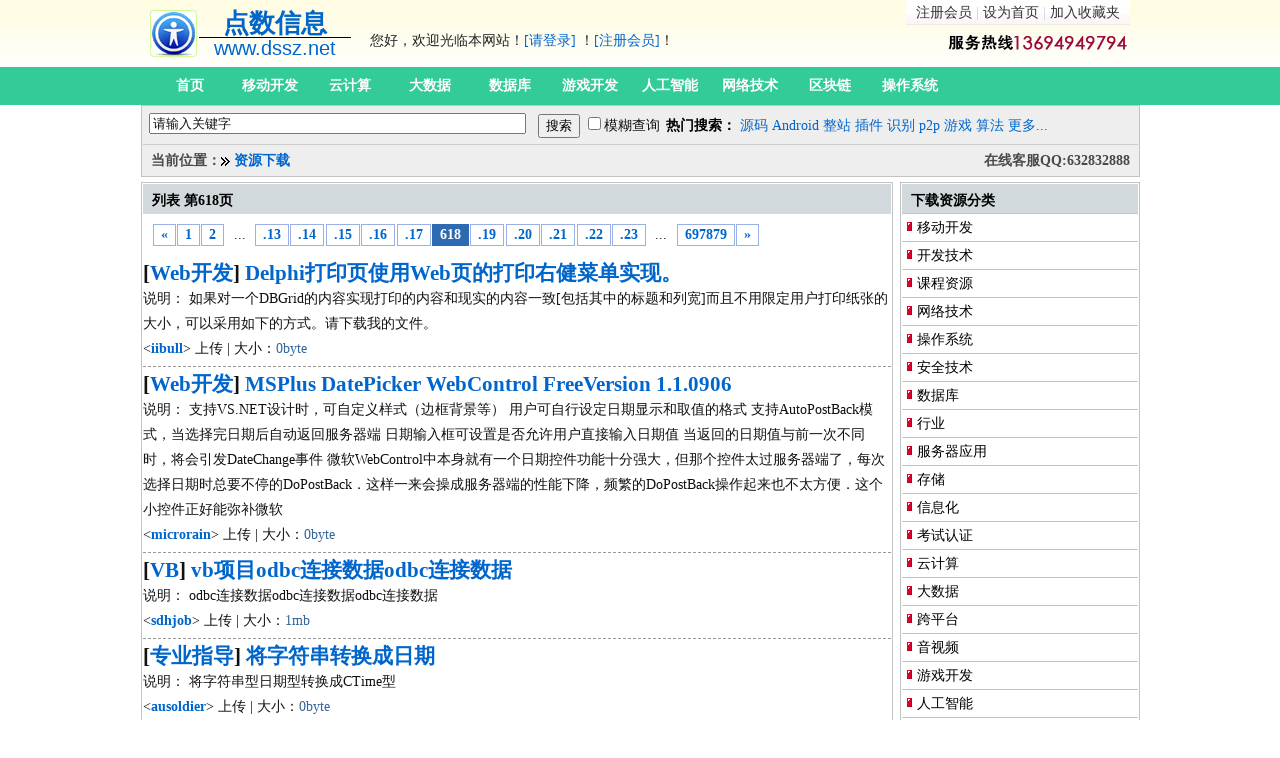

--- FILE ---
content_type: text/html; charset=utf-8
request_url: https://www.dssz.net/0/618.html
body_size: 5911
content:
<!DOCTYPE html PUBLIC "-//W3C//DTD XHTML 1.0 Transitional//EN" "http://www.w3.org/TR/xhtml1/DTD/xhtml1-transitional.dtd">
<html>
<head>
	<meta http-equiv="Content-Type" content="text/html; charset=UTF-8" />
	<meta name="Author" content="Copyright 2002-2012 www.dssz.net -点数信息" />
	<meta name="KEYWORDS" content="C++,Visual,Java,PHP,ASP,JSP,PERL,Pascal,Asm,Operation System,P2P,Develop,Embedded,Program Source code,Download,编程,文档,书籍,C语言,程序员,源代码,源码下载,点数信息" />
	<meta name="DESCRIPTION" content="列表 第618页  点数信息是专业的,大型的:源码,编程资源等搜索,交换平台,旨在帮助软件开发人员提供源码,编程资源下载,技术交流等服务!" />
	<title>列表 第618页  - 点数信息</title>
	<link href="https://www.dssz.net/favicon.ico" rel="SHORTCUT ICON" />
	<link rel="stylesheet" rev="stylesheet" href="/_css/global.css" type="text/css" />
	<script type="text/javascript" src="/_scripts/jquery-3.7.1.min.js"></script>
	<script type="text/javascript" src="/_scripts/common.js"></script>
 
</head>
<body>
<div id="HeadTop" class="clr" >
  <div class="logo_area">
	<div class="fl logo" ><a href="/index.php">
  		<div id="logo_title"><b>点数信息</b></div>
	  	<div id="logo_url">www.dssz.net</div></a>
	</div>
	<div class="fr logoRight" >
		<div class="fr TopNav">
			<a href="/register.php" rel="nofollow">注册会员</a> |
			<a href="#" OnClick="this.style.behavior='url(#default#homepage)';this.setHomePage('https://www.dssz.net')" rel="nofollow">设为首页</a> |
			<a href="JavaScript:window.external.addFavorite('https://www.dssz.net','点数信息');" title="点数信息" rel="nofollow">加入收藏夹</a>
		</div>
		<div id="ECS_MEMBERZONE">
			<span id="mb_status">
			您好，欢迎光临本网站！<a href="/login.php" rel="nofollow">[请登录]</a> ！<a href="/register.php" rel="nofollow">[注册会员]</a>！			</span>
		 	<span id="hottel">&nbsp;</span>
		</div>
	</div>
  </div>
	<div class="clr"></div>
	<!--Nav Start-->
	<div id="topnav">
		<div id="Nav" class="clr" >
		<ul class="fl">
		  <li><a class="cur" href="/">首页</a>
	      <li><a href="/21/">移动开发</a>
	      <li><a href="/22/">云计算</a>
	      <li><a href="/23/">大数据</a>
	      <li><a href="/18/">数据库</a>
	      <li><a href="/26/">游戏开发</a>
	      <li><a href="/27/">人工智能</a>
	      <li><a href="/19/">网络技术</a>
	      <li><a href="/28/">区块链</a>
	      <li><a href="/12/">操作系统</a>
		</ul>
		</div>
	</div>
		<!--Nav end-->
	<div class="clr"></div>
<!--search start-->
	<div id="search" class="box">
<form name="cscsearch" action="/search.php" method="GET" onsubmit="if(cscsearch.keyword.value=='' || cscsearch.keyword.value=='请输入关键字') return false;">
	<input name="keyword" type="text" class="keyword" maxlength="45" align="absmiddle" size="45"
		value="请输入关键字"
		onfocus="if(this.value=='请输入关键字') this.value=''; this.style.color='#000';" 

		onblur="
			if(this.value=='') {
				this.value='请输入关键字';
				this.style.color='#CCC';
			}else{
				this.style.color='#000';
			}"

		/>
<div class="btn">
	<input name="" type="Submit" value="搜索" />
	<input type="checkbox" name="sm" value="1" >模糊查询
</div>
</form>
	<div class="hotsearch">
<strong>热门搜索：</strong>
	<a href="/search.php?keyword=源码">源码</a>
	<a href="/search.php?keyword=Android">Android</a>
	<a href="/search.php?keyword=整站">整站</a>
	<a href="/search.php?keyword=插件">插件</a>
	<a href="/search.php?keyword=识别">识别</a>
	<a href="/search.php?keyword=p2p">p2p</a>
	<a href="/search.php?keyword=游戏源码">游戏</a>
	<a href="/search.php?keyword=算法">算法</a>
	<a href="/0/">更多...</a>
	</div>
	<div class="clr"></div>
	<div id="loc_nav">
		<div class="fr">在线客服QQ:632832888</div>
		<div class="fl">当前位置：</div><img src="/images/right.gif" width="9" height="9" hspace="1" align="absmiddle"> <a href="/0/">资源下载</a>

	</div>
  </div>
</div>
<div class="block clr">
<div id="channel" class="fl">
	<div class="box">
		<div class="title"><h2>列表 第618页 </h2></div>	
<div class="pages">
<a href="617.html" title="Go to page 617"><b>&#171;</b></a>
<a href="1.html" title="Go to page 1"><b>1</b></a>
<a href="2.html" title="Go to page 2"><b>2</b></a>
<span>...</span>
<a href="613.html" title="Go to page 613"><b>.13</b></a>
<a href="614.html" title="Go to page 614"><b>.14</b></a>
<a href="615.html" title="Go to page 615"><b>.15</b></a>
<a href="616.html" title="Go to page 616"><b>.16</b></a>
<a href="617.html" title="Go to page 617"><b>.17</b></a>
<span class="current">618</span><a href="619.html" title="Go to page 619"><b>.19</b></a>
<a href="620.html" title="Go to page 620"><b>.20</b></a>
<a href="621.html" title="Go to page 621"><b>.21</b></a>
<a href="622.html" title="Go to page 622"><b>.22</b></a>
<a href="623.html" title="Go to page 623"><b>.23</b></a>
<span>...</span>
<a href="697879.html" title="Go to page 697879"><b>697879</b></a>
<a href="619.html" title="Go to page 619"><b>&#187;</b></a>
</div>
			
<div id="ilist">
<div class="sub"> 
<div class="main"> 
<h2>[<a href="/1612/" target="_blank">Web开发</a>] <a href="/8026.html" target="_blank">Delphi打印页使用Web页的打印右健菜单实现。</a></h2> 
说明： 如果对一个DBGrid的内容实现打印的内容和现实的内容一致[包括其中的标题和列宽]而且不用限定用户打印纸张的大小，可以采用如下的方式。请下载我的文件。 <br> 
<span class=green>&lt;<a href="/userinfo/122.html" target="_blank"><B>iibull</B></a>&gt; 上传 | 大小：<font color=#336699>0byte</font></span> 
</div> 
</div>
<div class="sub"> 
<div class="main"> 
<h2>[<a href="/1612/" target="_blank">Web开发</a>] <a href="/8025.html" target="_blank">MSPlus DatePicker WebControl FreeVersion 1.1.0906</a></h2> 
说明： 支持VS.NET设计时，可自定义样式（边框背景等） 用户可自行设定日期显示和取值的格式 支持AutoPostBack模式，当选择完日期后自动返回服务器端 日期输入框可设置是否允许用户直接输入日期值 当返回的日期值与前一次不同时，将会引发DateChange事件 微软WebControl中本身就有一个日期控件功能十分强大，但那个控件太过服务器端了，每次选择日期时总要不停的DoPostBack．这样一来会操成服务器端的性能下降，频繁的DoPostBack操作起来也不太方便．这个小控件正好能弥补微软<br> 
<span class=green>&lt;<a href="/userinfo/5.html" target="_blank"><B>microrain</B></a>&gt; 上传 | 大小：<font color=#336699>0byte</font></span> 
</div> 
</div>
<div class="sub"> 
<div class="main"> 
<h2>[<a href="/1611/" target="_blank">VB</a>] <a href="/8024.html" target="_blank">vb项目odbc连接数据odbc连接数据</a></h2> 
说明： odbc连接数据odbc连接数据odbc连接数据 <br> 
<span class=green>&lt;<a href="/userinfo/121.html" target="_blank"><B>sdhjob</B></a>&gt; 上传 | 大小：<font color=#336699>1mb</font></span> 
</div> 
</div>
<div class="sub"> 
<div class="main"> 
<h2>[<a href="/1512/" target="_blank">专业指导</a>] <a href="/8023.html" target="_blank">将字符串转换成日期</a></h2> 
说明： 将字符串型日期型转换成CTime型 <br> 
<span class=green>&lt;<a href="/userinfo/120.html" target="_blank"><B>ausoldier</B></a>&gt; 上传 | 大小：<font color=#336699>0byte</font></span> 
</div> 
</div>
<div class="sub"> 
<div class="main"> 
<h2>[<a href="/1512/" target="_blank">专业指导</a>] <a href="/8022.html" target="_blank">提取文本文件中的电子邮件地址</a></h2> 
说明： 提取文本文件中的电子邮件地址 <br> 
<span class=green>&lt;<a href="/userinfo/120.html" target="_blank"><B>ausoldier</B></a>&gt; 上传 | 大小：<font color=#336699>0byte</font></span> 
</div> 
</div>
<div class="sub"> 
<div class="main"> 
<h2>[<a href="/1512/" target="_blank">专业指导</a>] <a href="/8021.html" target="_blank">图书管管理系统</a></h2> 
说明： 一个简单的图书管管理系统，实现了基本的管理功能 <br> 
<span class=green>&lt;<a href="/userinfo/120.html" target="_blank"><B>ausoldier</B></a>&gt; 上传 | 大小：<font color=#336699>0byte</font></span> 
</div> 
</div>
<div class="sub"> 
<div class="main"> 
<h2>[<a href="/1606/" target="_blank">Java</a>] <a href="/8020.html" target="_blank">图片合并</a></h2> 
说明： 可以将4个bmp格式的图片合并成为一个图片 <br> 
<span class=green>&lt;<a href="/userinfo/120.html" target="_blank"><B>ausoldier</B></a>&gt; 上传 | 大小：<font color=#336699>0byte</font></span> 
</div> 
</div>
<div class="sub"> 
<div class="main"> 
<h2>[<a href="/1602/" target="_blank">C</a>] <a href="/8019.html" target="_blank">简单学生成绩管理系统</a></h2> 
说明： 这是一个学生成绩管理系统，其中“I”表示插入，“L”表示浏览，“Q”表示查询， “E”表示退出，“D”表示删除，“M”表示修改,"c"表示统计各分数段人数,"p"表示打印. 本程序实现了： （1）单独运行以上各功能,即在进入主菜单以后，点一功能键后关闭，再进入主菜单 点别的功能键。如运行"cjgl"文件后,在出现的主界面中点“I”，可插入数据，插入完 以后，关闭；在出现的主界面中点“M”，可修改数据，修改完以后关闭，用同样的方法 可运行其它的功能。 （2）连续运行部分的功能。 应将文件"sco<br> 
<span class=green>&lt;<a href="/userinfo/119.html" target="_blank"><B>guoquan2003</B></a>&gt; 上传 | 大小：<font color=#336699>0byte</font></span> 
</div> 
</div>
<div class="sub"> 
<div class="main"> 
<h2>[<a href="/1902/" target="_blank">网络基础</a>] <a href="/8018.html" target="_blank">《java网络编程实例》配书光盘</a></h2> 
说明： 本书是一本以网络应用实例为主的实用型参考书，主要包括访问纲络资源、网络applet小程序、socket、udp协议通讯、网络传播，邮件收发，运程方法调用等实例。 <br> 
<span class=green>&lt;<a href="/userinfo/5.html" target="_blank"><B>microrain</B></a>&gt; 上传 | 大小：<font color=#336699>8mb</font></span> 
</div> 
</div>
<div class="sub"> 
<div class="main"> 
<h2>[<a href="/1605/" target="_blank">Delphi</a>] <a href="/8017.html" target="_blank">《精彩Delphi 6.0 控件编程100实例》配套光盘</a></h2> 
说明： 本光盘为《精彩Delphi 6.0 控件编程100实例》配套光盘，使用办法： 本书配套光盘包含全书100个实例源代码及大部分对应的第三方控件，实例源代码位于光盘各实例的根目录下、或光盘各实例根目录下“Demos”文件夹内，对应的第三方控件位于光盘实例的根目录下“Sourse”文件夹、或“Components”文件夹内。 运行本书光盘实例源代码时，涉及第三方控件的实例需要重新安装、注册第三方控件；涉及数据库的部分实例，需要重新给数据库所在的文件夹设置数据库别名，如“mydatabase”等；另 <br> 
<span class=green>&lt;<a href="/userinfo/5.html" target="_blank"><B>microrain</B></a>&gt; 上传 | 大小：<font color=#336699>28mb</font></span> 
</div> 
</div>
<div class="sub"> 
<div class="main"> 
<h2>[<a href="/1512/" target="_blank">专业指导</a>] <a href="/8016.html" target="_blank">员工工作绩效考核课件</a></h2> 
说明： 员工工作绩效考核课件 <br> 
<span class=green>&lt;<a href="/userinfo/118.html" target="_blank"><B>mryujie</B></a>&gt; 上传 | 大小：<font color=#336699>0byte</font></span> 
</div> 
</div>
<div class="sub"> 
<div class="main"> 
<h2>[<a href="/1512/" target="_blank">专业指导</a>] <a href="/8015.html" target="_blank">Mapinfo 5.5教学PPT</a></h2> 
说明： 完整的讲述了Mapinfo的图表概念及各种工具，是不可多得的Mapinfo教学课件。 <br> 
<span class=green>&lt;<a href="/userinfo/118.html" target="_blank"><B>mryujie</B></a>&gt; 上传 | 大小：<font color=#336699>0byte</font></span> 
</div> 
</div>
</div>
<div class="pages">
<a href="617.html" title="Go to page 617"><b>&#171;</b></a>
<a href="1.html" title="Go to page 1"><b>1</b></a>
<a href="2.html" title="Go to page 2"><b>2</b></a>
<span>...</span>
<a href="613.html" title="Go to page 613"><b>.13</b></a>
<a href="614.html" title="Go to page 614"><b>.14</b></a>
<a href="615.html" title="Go to page 615"><b>.15</b></a>
<a href="616.html" title="Go to page 616"><b>.16</b></a>
<a href="617.html" title="Go to page 617"><b>.17</b></a>
<span class="current">618</span><a href="619.html" title="Go to page 619"><b>.19</b></a>
<a href="620.html" title="Go to page 620"><b>.20</b></a>
<a href="621.html" title="Go to page 621"><b>.21</b></a>
<a href="622.html" title="Go to page 622"><b>.22</b></a>
<a href="623.html" title="Go to page 623"><b>.23</b></a>
<span>...</span>
<a href="697879.html" title="Go to page 697879"><b>697879</b></a>
<a href="619.html" title="Go to page 619"><b>&#187;</b></a>
</div>

	<div class="clr"></div>
	</div><!-- End Register //-->
</div><!-- End left_body //-->
<div id="sidebar" class="fr"><!-- Left begin -->
  	<!--频道分类开始-->  	
	<div class="box">
		<div class="title"><h2>下载资源分类</h2></div>
		<div class="channel_sort">
		<h3><a href="/21/">移动开发</a></h3>
		<h3><a href="/16/">开发技术</a></h3>
		<h3><a href="/15/">课程资源</a></h3>
		<h3><a href="/19/">网络技术</a></h3>
		<h3><a href="/12/">操作系统</a></h3>
		<h3><a href="/10/">安全技术</a></h3>
		<h3><a href="/18/">数据库</a></h3>
		<h3><a href="/14/">行业</a></h3>
		<h3><a href="/13/">服务器应用</a></h3>
		<h3><a href="/11/">存储</a></h3>
		<h3><a href="/20/">信息化</a></h3>
		<h3><a href="/17/">考试认证</a></h3>
		<h3><a href="/22/">云计算</a></h3>
		<h3><a href="/23/">大数据</a></h3>
		<h3><a href="/24/">跨平台</a></h3>
		<h3><a href="/25/">音视频</a></h3>
		<h3><a href="/26/">游戏开发</a></h3>
		<h3><a href="/27/">人工智能</a></h3>
		<h3><a href="/28/">区块链</a></h3>
		</div>
	</div>
	
	<div class="box"><!--本站统计开始-->	
		<div class="title"><h2>本站统计</h2></div>
<UL class="info_ul">
<LI>资源总数：<b>630</b>万个</LI>
<LI>资源大小：<b>15</b>TB</LI>
<LI>今日更新：468个</LI>
<LI>注册人数：225万</LI>
<LI>今日注册：838</LI>
</UL>
	</div><!--本站统计结束-->	
	<div class="box"><!--Intro begin.-->
		<div class="title"><h2><a href="/register.php">加入“点数信息”会员</a></h2></div>
		<div class="box_content">
　　“点数信息”是专业的,大型的源码,编程资源等搜索,交换平台,旨在帮助软件开发人员提供源码,编程资源下载,技术交流等服务!目前源码资源大小已超过8TB。<br>
　　超值价格，购买下载积分，即时到帐，无需等待马上可以下载你所需的资料。无限期使用，一次购买越多越优惠！<br>
  		</div>
	</div><!--Intro end.-->
	<div class="box"><!--Intro begin.-->
		<div class="title"><h2><a href="/register.php">免费获取积分</a></h2></div>
		<div class="box_content">
　　免费获得积分的途径是通过会员下载您上传的资料，您的帐户即增加积分。<br>
　　立即上传资料，越多越好，被搜索到的机会越大！越早上传越早得积分，下载次数越多，您的积分越多。<br>
		</div>
	</div><!--Intro end.-->
	<!--合作伙伴开始-->
  	<div class="box">
		<div class="title1"><h2>合作伙伴</h2></div>
		<!--推荐商家具体内容开始-->
		<div class="channel_friend"><!--最多七个字-->
			<ul>
				<li><a href="http://www.codeproject.com/" target="_blank">CodeProject</a></li>
				<li><a href="http://www.dssz.com/" target="_blank">搜珍网</a></li>
				<li><a href="http://www.5177517.com/" target="_blank">建筑工程网</a></li>
				<li><a href="http://www.csdn.net/" target="_blank">CSDN.net</a></li>
				<li><a href="http://www.5imomo.com/" target="_blank">建筑资料网</a></li>
			</ul>
		</div>
	</div>
</div><!-- Left end -->
</div>
<div id="footer">
<div class="content">
	<div class="cr">
	<a href="mailto:info@dssz.net">联系站长</a> · <a href="/about/guestbook.php" rel="nofollow">版权投诉</a> · <a href="/about/guestbook.php" rel="nofollow">网站修改建议</a>
	</div>
	<div class="cl">
	&copy; 1999-2048 <a href="https://www.dssz.net" target="_blank"><font color=red>dssz.net</font></a> <a href="https://beian.miit.gov.cn/" target="_blank">粤ICP备11031372号</a>
	</div>
</div>
<div class="clr"></div>
<p align="center">本站作为网络服务提供者，仅为网络服务对象提供信息存储空间，仅对用户上载内容的表现方式做保护处理，对上载内容本身不做任何修改或编辑。</p>
</div>
</body>
</html>


--- FILE ---
content_type: text/css
request_url: https://www.dssz.net/_css/global.css
body_size: 4534
content:
body {
background:#fff; font-size:14px; 
line-height:150%; margin:0; padding:0; color:#222;
background:url(/images/bodyBg.gif) repeat-x 0 0;
}
div{margin:0 auto; padding:0;}
h1,h2,h3,h4,h5,h6,ul,li,dl,dt,dd,form,img,p{
margin:0; padding:0; border:none; list-style-type:none;
}
.block{
  width:999px; height:auto;
}
#footer{
  width:100%; 
  height:auto;
  background-color: #ccc;
  float:left;
  border-top:1px solid #bbb;
  line-height: 180%;
  font-weight: bold;
}
#footer .content{
	width:980px;
	margin: 0 auto;
}
#footer .cl{
	float:left;
}
#footer .cr{
	float:right;
}
table{
	border-collapse: collapse;
}
.font12{
	line-height:150%;
}
a:link,a:visited {
	color: #06c;;
	text-decoration: none;
}
a:hover {
	color: #333;
	text-decoration: underline;
}
#topop{ text-align:center; border: 1px solid #000; margin:1px; color:red; background:#fff; line-height: 18px;}
#topinfo{text-align:right; width:980px; color:#759554; line-height: 20px;}
#mess{ line-height:28px; text-align:center; width:100%; border-bottom:1px solid #555; background-color:#fff; color:#ff0000;}
#main {
	padding: 14px; 
	background: #fff; 
	border: 1px solid #a8a8a8; 
	width: 952px; 
	height: auto;
	margin: 0px auto;
	overflow: hidden;
}
.clr:after{
content:"."; display:block; height:0; clear:both;
visibility:hidden;
}
*html .clr{
 height:1%;
}
*+html .clr{
 height:1%;
}
.none, .hide{
	display: none;
}
.red{color:#ff3300;}
.orange{color:#ff7700;}
.blue1{color:#3388ff;}
.blue2{color:#0033cc;}
.green1{color:#77bb55;}
.green2{color:#337700;}
.alt1{background-color:#fff; line-height: 25px;}
.alt2{background-color:#eee; line-height: 25px;}
.gray{color:#666;}
.black{color:#111;}
.tc{text-align:center;}
.tr{text-align:right;}
.tl{text-align:left;}
.fl {float:left;}
.fr {float:right;}
th{
    font-size: 120%;
    font-weight: bold;
    line-height: 25px;
    background-color: #06c;
    color: #FFF;
    height: 25px;
}
.status{
	padding: 5px 5px 5px 25px;
	line-height:150%;
	background-color: #fff;
	border: 1px solid #f00;
	color: #f32;
	text-align: left;
	background: url(/images/newannounce.gif) 5px 6px no-repeat;
}
/* global end*/
/*  ==================== 页面头部 ====================  */
#HeadTop{
width:100%;
margin-bottom:5px;
}
#HeadTop .logo{
width:190px; padding:10px 0 8px 30px;
text-align:center;
overflow:hidden;
background:url("/images/logo.png") no-repeat scroll center left transparent
}
#HeadTop .logoRight{
width:760px;
}
.logo_area{
	width: 980px;
	margin: 0 auto;
}
#logo_title{
 	font-size:26px;
 	line-height:27px;
 	width:80%;
 	border-bottom: 1px solid #000;
 	font-family:"黑体";
}
#logo_url{
	font-size:20px; 
	font-family: Arial;
}
/*顶部导航*/
#HeadTop .logoRight .TopNav{
height:25px; line-height:25px; padding:0 10px;
background:url("/images/headTopNav_bg.gif") repeat-x 0 0;
color:#b8d1ea; position:relative;
}
#HeadTop .logoRight .TopNav .left{
display:block; width:5px; height:25px;
background:url("/images/bg.gif") no-repeat 0px 0px;
position:absolute; left:0px; top:0px;
}
#HeadTop .logoRight .TopNav .right{
display:block; width:5px; height:25px;
background:url("/images/bg.gif") no-repeat -6px 0px;
position:absolute; right:0px; top:0px;
}
#HeadTop .logoRight .TopNav a{
color:#333; text-decoration:none;
}
/*用户信息*/
#ECS_MEMBERZONE{
margin-top:5px;
float:left;
width:758px;
}
#mb_status{
float:left;
}	
#hottel{
	float:right; 
	width:180px; 
	height:25px; 
	background:url(/images/tel.gif) no-repeat center center;
}
/*主导航*/
#Nav{
	width:980px;
	height:28px;
	margin: 0 auto;
}
#Nav li{
	float:left;
}
#Nav li a {
    color: #FFFFFF;
    display: block;
    font-size: 14px;
    font-weight: bold;
    height: 38px;
    line-height: 38px;
    text-align: center;
    width: 80px;
}
#Nav li a:hover, .nav li a.cur {
    background-color: #F27A03;
}
.hotsearch{
	float:left;
	margin-top:6px;
}
.hotsearch strong{
	color: #000;
}
/*搜索*/
#topnav{
	width:100%;
	color:#fff;
	background-color:#33cc99;
	float:left;
}
#search{
width:995px;
color:#fff;
background-color:#eee;
height:68px;
margin: 0 auto;
}
#search .keyword, #search .btn{
margin:6px;
float:left;
color:#111;
}
/*导航开始*/
#loc_nav {
	color: #4a4a4a;
	padding: 3px 8px;
	font-weight: 600;
	border-top: 1px solid #ccc;
}
/*导航结束*/
/*底部开始*/
#extrainfo {
	margin: 10px auto;
	padding: 10px;
	width: 960px;
	height: auto;
	overflow: auto;
	background: url(/images/dec_cap.gif) no-repeat 7% 38%;
	border: 1px solid #ccc;
}
#extratit{
	float:right;
	width:auto;
	margin:2px 15px 0 38px;
	text-align:center;
	font-weight:bold;
	color:#666;
}
.extra {
	float:right;
	width:130px;
	border-left:1px solid #cbcbcb;
	margin:0 10px;
	padding:0 10px;
}
#foot { 
	background:#7c7c7c;
	padding:10px 20px 10px 28px;
	color:#cecece;
}
#ftif {
	float:right;
}
/*底部结束*/
/*左边开始*/
#sidebar {
	width: 240px;
}
#channel {
	width: 752px;
}
#tagRound{
 margin: 7px 0;
 background: #ABE1FF;
 WIDTH: 240px;
}

b.rtop, b.rbottom{display:block;background: #FFF}
b.rtop b, b.rbottom b{display:block;height: 1px;
    overflow: hidden; background: #ABE1FF}
b.r1{margin: 0 5px}
b.r2{margin: 0 3px}
b.r3{margin: 0 2px}
b.rtop b.r4, b.rbottom b.r4{margin: 0 1px;height: 2px}
.sub {
border-bottom:1px dashed #999999;
clear:both;
padding:5px 0;
}

.box {
	padding: 1px;
	border: 1px solid #c3c3c3;
	margin-bottom: 5px;
	height: auto;
	line-height: 180%;	
}
.content{
	padding: 5px;
}
/*频道分类开始*/
.channel_sort {
	margin-top: -1px;
}
.channel_sort h3 {
	font-size: 14px;
	font-weight: 400;
	line-height: 27px;	
	background: url(/images/icn_h3.gif) no-repeat 5px 8px;
	padding-left: 15px;
	border-top: 1px solid #c3c3c3;
}
.channel_sort h3 a:link,.channel_sort h3 a:visited {
	color: #000;
}
.channel_sort h3 a:hover {
	color: #000;
}
.channel_sort .active{
	border:#000 1px solid;
	padding:1px;
	background-color:#cde;
}
.channel_sort ul {
	border-top: 1px solid #c3c3c3;
	line-height: 20px;
	height: auto !important;
	height: 20px;
	overflow: hidden !important;
	overflow: visible;
	background: #f4fcff;
	padding: 3px 0px;
}
.channel_sort ul li {
	float: left;
	background: url(/images/new20/icn_libg.gif) no-repeat 7px 7px ;
	padding-left: 16px;
	height: 20px;
	white-space: nowrap;
}
.channel_sort ul li a:link,.channel_sort ul li a:visited{
	color: #333;
}
.channel_sort ul li a:hover {
	color: #333;
}
.search_left input{
	width: 115px;
}
.side_search .search_left {
	width: 125px;
	float: left;
	line-height: 30px;
	padding:5px;
}
.side_search .search_right {
	width: 65px;
	float: right;
	line-height: 30px;
	padding-top:5px;
}
.side_search h3 {
	font-weight: 600;
	margin: 0px;
	color: #000;
	height: 29px;
	line-height: 29px;
	background: #f2f2f2;
	padding-left: 10px;
}
/*频道分类结束*/
.navpos{
	float:left;
}
/* Title begin*/
.title {
	background-color: #d1d9dc;
	height: 26px;
	color: #000;
	padding: 4px 0px 0px 9px;
	margin: 0px;
}
.title2 {
	background: url(/images/title_bgyellow.gif) repeat-x;
	border: 1px solid #b4b4b5;
	border-top: none;
	height: 26px;
	color: #000;
	padding: 4px 0px 0px 9px;
	margin: 0px;
}
.title_more {
	float: right;
	padding-right: 5px;
}
.title_more a:link, .title_more a:visited {
	color: #333;
}
.title_more a:hover {
	color: #333;
}
.title img {
	margin-top: 5px;
}
.title1 {
	height: 26px;
	color: #000;
	padding: 4px 0px 0px 9px;
	margin: 0px;
	background-color: #f4fcff;
}
.title_line{
	border-bottom:1px solid #ccc;
}
.title h2,.title1 h2,.title2 h2,.box_title h2 {
	font-size: 14px;
	font-weight: 600;
	margin: 0px;
	color: #000;
	float: left;
	line-height: 25px;
}
/* Title end */
.form_command {
	clear:both;
	margin: 8px;
	text-align: center;
}
.form_button
{
    BORDER: #6666ff 1px solid;
    BACKGROUND-IMAGE: url(/images/bg_0.gif);
    FONT-SIZE: 9pt;
    FONT-FAMILY: verdana;
    HEIGHT: 25px;
    line-height: 22px;
}
/* Register */
div.line_cell {
float:left;
margin:5px 0;
overflow:auto;
padding:0;
width:100%;
}
div.label {
float:left;
margin-right:5px;
text-align:right;
width:99px;
padding-right:8px;
}
div.label_need {
float:left;
background:url(/images/need.gif) right center no-repeat;
margin-right:5px;
text-align:right;
width:99px;
padding-right:8px;
}
.form_elem {
	float:left;
	margin-right:5px;
	display: block;
	padding-top: 3px;
}
.form_elem textarea {
	width: 380px;
}
.form_elem select{
	width: 250px;
}
.form_base UL{
	margin-left:20px;
}
.word{
	font-weight:bold;
	line-height:180%;
	border:#d8d8d8 6px solid;
	padding:8px;
	margin: 8px auto;
}
.box_title{
	height:28px;
	border: 1px solid #E7E7E7;
	border-left:5px solid #E7E7E7;
	background-color: #F5F7F7;
	height:26px;
	padding:2px 0 0 8px;
}
.tips, .right, .notice, .warning {
	float:left;
}
.right, .notice, .warning {
	padding:0 2px 0 20px;
}
.tips {
	color:#555555;
}
.right {
background:transparent url(/images/icon_right.gif) no-repeat scroll 3px 5px;
border:1px solid #F3F3F3;
}
.notice {
background:transparent url(/images/icon_notice.gif) no-repeat scroll 3px 5px;
border:1px solid #00A8FF;
}
.warning {
background:transparent url(/images/icon_warning.gif) no-repeat scroll 3px 5px;
border:1px solid red;
}
#detail_list {
  position: relative;
    float: right;
	margin: 1 auto;
    border-left: 1px solid #CCCCCC;
	width: 420px;
}
#detail_gg {
	margin: 1 auto;
	padding: 3px;
}
.detail_listnamevalue {
  position: relative;
    float: left;
	height: 30px !important;
    border-bottom: 1px solid #CCCCCC;
    padding-top:12px;
    width: 100%;
}
.detail_listnamevalue2 {
  position: relative;
    float: left;
	height: 29px !important;
    padding-top:12px;
    width: 100%;
}
#detail_info {
	float:left;
	width: 100%;
	border-top: 1px solid #ccc;
}
.detail_line {
	height: auto !important;
	height: 30px;
	margin: 0px auto;
    padding:5px;
    border-top: 1px solid #CCCCCC;
    word-break:break-all;
}
#show_error a{
float:left;
background:url("/images/icon_help.png") no-repeat scroll 0px 2px transparent;
line-height:37px;
padding-left:30px;
width:136px;
color: #000;;
font-size:14px;
font-weight:bold;
}
/* Page */
div.pages{
	float:left;
	clear:both;
	margin: 10px;
	line-height: 20px;
}
.pages a, .pages span {
    display: block;
    float: left;
    padding: 0 0.5em;
    margin-right: 0.1em;
    border: 1px solid #fff;
    background: #fff;
}

.pages span.current {
    border: 1px solid #2E6AB1;
    font-weight: bold;
    background: #2E6AB1;
    color: #fff;
}

.pages a {
    border: 1px solid #9AAFE5;
    text-decoration: none;
}

.pages a:hover {
    border-color: #2E6AB1;
}

.pages a.nextprev {
    font-weight: bold;
}

.pages span.nextprev {
	border: 1px solid #ddd;
	color: #999;
}
/* Page End */
/*合作伙伴开始*/
.channel_friend ul {
	height: auto !important;
	height: 20px;
	overflow: auto !important;
	overflow: visible;
	border-top: 1px solid #c3c3c3;
	padding-top: 5px;
}
.channel_friend ul li {
	float: left;
	background: url(/images/icn_libg.gif) no-repeat 5px 8px ;
	padding-left: 12px;
	height: 20px;
	line-height: 20px;
	float: left;
	width: 90px;
	overflow: hidden;
}
.channel_friend a:link,.channel_friend a:visited{
	color: #000;
}
.channel_friend a:hover {
	color: #000;
}
/*合作伙伴结束*/
#ilist {margin:0; color:#111; line-height:1.8em;}
#ilist ol {margin: 10px 0 5px 0; padding:0; list-style-type: none; border: 1px solid #ccc;overflow:hidden;}
#ilist li h2 {float:left; background: url(/images/block01.gif) no-repeat 2px 2px; padding-left: 20px; font-size:16px;margin:0;}
#ilist li .meta {float:right; text-align: right; display:block; font-weight:normal;}
#ilist li .meta .num {display:block; float:right; background-color: blue; color: white; font-weight: bold; padding:0 3px 0 3px;}
#ilist li .meta .check {display:block; float:right; padding:0 3px 0 3px;}
#ilist li .meta .label {display:block; float:right;}
#ilist li .intro {float:left;width:100%;background-color:#eee;line-height:2.0em;}
#ilist li .tags {float:left; background-color:#ccc; overflow:visible;width:100%;}
#ilist li .tags p {float:left;padding-left:5px;margin:0;}
#ilist li .tags ul { margin:0; padding:0; list-style-type:none; display:inline; float:right;}
#ilist li .tags ul li { display:inline; border-left:2px solid #fff; padding:3px;}
#show_down{padding:3px;}
#show_down a{
float:left;
background:url("/images/download.gif") no-repeat scroll 0px 0px transparent;
line-height:37px;
padding-left:26px;
width:158px;
color: #000;;
font-size:17px;
font-weight:bold;
}
/*下载资料开始*/
.show_left {
	overflow: hidden;
}
.show_left ul li {
	height: 33px;
	line-height: 30px;
	overflow: hidden;
	border-bottom: 1px solid #a7a7a7;
}
.show_left .lileft {
	text-align: right;
	width: 99px;
	color:#370;
	float:left;
}
.show_left .liright {
	width: 326px;
	float:left;
}
.show_left .nobd{
	border: none;
}
/*下载资料结束*/
.info_ul li{
	padding-left: 8px;
	line-height: 180%;
	background: url(/images/arrow.gif) no-repeat 2px 10px ;
	overflow: hidden;
}
#sidebar .box_content{
	padding: 3px;
}
#channel .box_content{
	padding: 8px;
}
